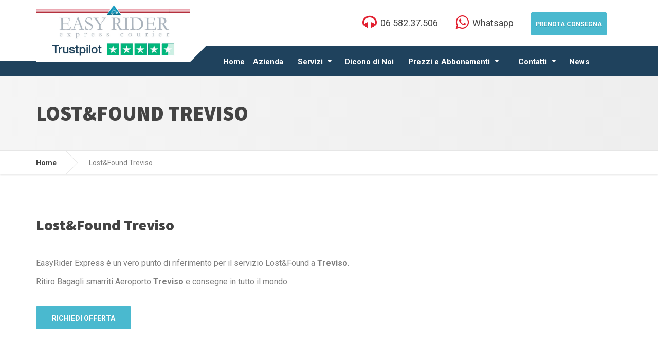

--- FILE ---
content_type: text/html; charset=UTF-8
request_url: https://www.easyriderexpress.it/lost-e-found/treviso/
body_size: 5030
content:

<!DOCTYPE html>
<html lang="it">
<head>
    <meta charset="utf-8">
    <meta http-equiv="X-UA-Compatible" content="IE=edge">
    <meta name="viewport" content="width=device-width, initial-scale=1">
    
    <title>Lost&Found Treviso</title>
	<meta name="description" content="EasyRider Express Servizio Lost&Found Treviso" />
	<meta name="keywords" content="" />
	<meta name="author" content="Easy Rider Express s.r.l." />
	<link rel="canonical" href="https://www.easyriderexpress.it/lost-e-found/treviso/" />
	
    <link href="/css/bootstrap.min.css" rel="stylesheet">
    <link href="/css/style.css" rel="stylesheet">
	<link href="/css/magnific-popup.css" rel="stylesheet">
    <link href="https://code.jquery.com/ui/1.12.1/themes/base/jquery-ui.css" rel="stylesheet">
	<link href="https://fonts.googleapis.com/css?family=Roboto%3A400%2C700%7CSource+Sans+Pro%3A700%2C900&amp;subset=latin" rel="stylesheet">
	<link rel="shortcut icon" href="/images/fav.png">
	<link rel="apple-touch-icon" href="/images/fav.png" />
	<link rel="preload" as="image" href="/uploads/slide/corriere-urbano-pony-express-roma.jpg" />
	<link rel="stylesheet" href="/css/google-reviews-slider.css" />
	
		
        
</head>
<body>

	<div class="boxed-container">
		
		

<div class="header_container">
			
			<div class="container">
				
				<header class="header">
					
					<div class="header__logo">
						<a href="/">
							<img class="img-responsive" srcset="/images/logo-easyriderexpress.jpg" alt="logo easy rider express courier" src="/images/logo-easyriderexpress.jpg">
						</a>
                        
                            
						<button data-target="#cargopress-navbar-collapse" data-toggle="collapse" class="navbar-toggle" type="button">
							<span class="navbar-toggle__text">MENU</span>
							<span class="navbar-toggle__icon-bar">
								<span class="icon-bar"></span>
								<span class="icon-bar"></span>
								<span class="icon-bar"></span>
							</span>
						</button>
					</div>
					
					<div class="header__navigation">
						<nav class="collapse navbar-collapse" id="cargopress-navbar-collapse">
							<ul class="main-navigation js-main-nav js-dropdown">
								
								<li >
									<a href="/">Home</a>
                                </li>
								
								<li ><a href="/chi-siamo/">Azienda</a></li>
								
								<li class="menu-item-has-children ">
									<a href="#">Servizi</a>
									<ul role="menu" class="sub-menu">
                                    
																				
											<li><a href="/servizi/1/pony-express-a-roma/">Pony express a Roma</a></li>
										   
																				
											<li><a href="/servizi/2/servizio-italia/">Servizio Italia</a></li>
										   
																				
											<li><a href="/servizi/3/servizio-internazionale/">Servizio Internazionale</a></li>
										   
																				
											<li><a href="/servizi/4/fattorino-fiduciario/">Fattorino Fiduciario</a></li>
										   
																				
											<li><a href="/servizi/7/servizi-postali/">Servizi Postali</a></li>
										   
																				
											<li><a href="/servizi/8/lost&found-ritiro-bagagli-smarriti-aeroporto-di-fiumicino/">Lost&Found Ritiro Bagagli smarriti Aeroporto di Fiumicino</a></li>
										   
																				
											<li><a href="/servizi/9/spedizione-pacchi-roma-italia/">Spedizione pacchi Roma e Italia</a></li>
										   
																				
											<li><a href="/servizi/10/spedizione-buste-roma/">Spedizione buste Roma</a></li>
										   
																				
											<li><a href="/servizi/11/spedizione-valigie/">Spedizione valigie</a></li>
										   
																				
											<li><a href="/servizi/12/spedizione-pallet/">Spedizione pallet</a></li>
										   
																				
											<li><a href="/servizi/14/spedizione-lettere-roma/">Spedizione lettere Roma</a></li>
										   
																				
											<li><a href="/servizi/15/spedizione-pacchi/">Spedizione pacchi</a></li>
										   
																				
											<li><a href="/servizi/16/spedizione-buste/">Spedizione buste</a></li>
										   
																				
											<li><a href="/servizi/17/spedizione-pacchi-estero/">Spedizione pacchi estero</a></li>
										   
																				
											<li><a href="/servizi/18/spedizione-lettere-estero/">Spedizione lettere estero</a></li>
										   
										 
                                        
									</ul>
								</li>
								
								<li ><a href="/dicono-di-noi/">Dicono di Noi</a>
								</li>
																
								<li class="menu-item-has-children "><a href="/listino-prezzi/">Prezzi e Abbonamenti</a>
								
									<ul role="menu" class="sub-menu">
										<li><a href="/acquista-abbonamenti-pony-express/">Acquista il tuo abbonamento</a></li>
									</ul>
								</li>
								
								<li class="menu-item-has-children "><a href="/contatti/">Contatti</a>
                                
									<ul role="menu" class="sub-menu">
											<li><a href="/preventivo/">Richiedi un preventivo</a></li>
											<li><a href="/lavora-con-noi/">Lavora con noi</a></li>
									</ul>
                                </li>
								
								<li ><a href="/blog/">News</a></li>
							</ul>
						</nav>
					</div>
					
					<div class="header__widgets">
						
						<div class="widget-icon-box">
							
							<div class="icon-box">
								<a href="tel:+390658237506" style="text-decoration:none;">
									<i class="fa fa-headphones fa-lg"></i>
									<h4 class="icon-box__title small">06 582.37.506</h4>
								</a>
                            </div>
                            <div class="icon-box">
								<a href="https://api.whatsapp.com/send?phone=393885753764" style="text-decoration:none;" target="_blank">
									<i class="fa fa-whatsapp fa-lg"></i>
									<h4 class="icon-box__title small">Whatsapp</h4>
								</a>
                            </div>
							
                            <div class="icon-box">
								<a target="_self" class="btn btn-info custom" href="https://www.ponyroma.express/?source=easyriderexpress.it">Prenota Consegna</a> <!--<a target="_blank" class="btn btn-info custom" href="https://www.misterpacco.it/">Prenota Spedizioni Nazionali</a>-->
							</div>
                            
                        </div>

                
					</div>
			
				</header>
			
			</div>
	</div><div class="main-title">
			<div class="container">
            
             			  
					<h1 class="main-title__primary">Lost&amp;Found Treviso</h1>
			 
			                 
			</div>
		</div>
        
		<div class="breadcrumbs ">
			
            <div class="container">
				<span>
					<a class="home" href="/" title="">Home</a>
				</span>
                
                				 
					<span>Lost&amp;Found Treviso </span>
				 
				                     
			</div>
            
		</div>		<div class="container">
			
			<div class="row margin-bottom-30">
				
				<div class="col-sm-12">
					                  
					<h2>Lost&amp;Found Treviso</h2>

					<hr>
					
					<p>EasyRider Express &egrave; un vero punto di riferimento per il servizio Lost&amp;Found a <strong>Treviso</strong>.</p>
                    <p>Ritiro Bagagli smarriti Aeroporto <b>Treviso</b> e consegne in tutto il mondo.</p>
                    <br />
                    <a href="/contatti/" class="btn btn-primary">Richiedi Offerta</a>
                    <br /><br />
                    
					                    
                    	<iframe width="100%" height="301" frameborder="0" scrolling="no" marginheight="0" marginwidth="0" src="https://maps.google.it/maps?q=Treviso&output=embed"></iframe>
                                    
                    					
				</div>
			</div>						
		</div>

<div class="container">
			
			<div class="row margin-bottom-60">
				
				<div class="col-sm-12">
					
					<div class="widget_text">
						
						<div class="logo-panel">
							<div class="row">
								
                                                                
                                	<div class="col-xs-12 col-sm-3">
										<a href="http://trk.skynetitaly.it/" target="_blank">
											<img alt="logo Skynet" src="/uploads/partners/skynet_logo.jpg" width="250" height="150">
										</a>
									</div>
								
								                                
                                	<div class="col-xs-12 col-sm-3">
										<a href="http://www.cna.it/" target="_blank">
											<img alt="logo Cna" src="/uploads/partners/logoCNA.jpg" width="250" height="150">
										</a>
									</div>
								
														
							</div>
						</div>
							
					</div>
					
				</div>
				
			</div>
			
		</div><div class="counters">
			
			<div class="container">
				 
				 <div  class="widget_pw_number-counter panel-first-child panel-last-child">
					 <div data-speed="1000" class="widget-number-counters">
						 
				 		 <div class="number-counter">
							 <i class="number-counter__icon fa fa-users"></i>
				 	 		 <div data-to="20" class="number-counter__number js-number">00</div>
				 	 		 <div class="number-counter__title">Fattorini</div>
				 		 </div>
				 		 <div class="number-counter">
							 <i class="number-counter__icon fa fa-globe"></i>
					   		 <div data-to="12" class="number-counter__number js-number">00</div>
				 	 		 <div class="number-counter__title">Paesi coperti</div>
				 		 </div>
				 		 <div class="number-counter">
							 <i class="number-counter__icon fa fa-users"></i>
				 	   		 <div data-to="32" class="number-counter__number js-number">00</div>
				 	   		 <div class="number-counter__title">Anni di esperienza</div>
						 </div>
					 </div>
				 </div>
				 
			</div>
			
		</div>
<footer class="footer">
			
			<div class="footer-top">
				
				<div class="container">
					
					<div class="row">
						
						<div class="col-xs-12 col-md-4">
							
							<div class="widget_nav_menu">
								<h6 class="footer-top__headings">EASY RIDER EXPRESS</h6>
								Via Lorenzo Vidaschi 12/A, 00152 Roma
                                
                                <ul style="margin-top:12px;">
									<li><a href="/chi-siamo/">Azienda</a></li>
                                    <li><a href="/listino-prezzi/">Listino prezzi</a></li>
									<li><a href="/contatti/">Contatti</a></li>
                                    <li><a href="/carta-di-qualita/">Carta di qualit&agrave;</a></li>
									<li><a href="/privacy/">Privacy &amp; Policy</a></li>
									<li><a href="/sitemap/">Mappa del sito</a></li>
								</ul>
							</div>
							
						</div>
						
                        <div class="col-xs-12 col-md-4">
							
                            <div class="widget_nav_menu">
                            
							<h6 class="footer-top__headings">CONTATTI</h6>
                            
                            <p style="line-height:22px;">
							
								<b>Centralino</b><br>06.87181749 r.a.<br>
								<b>Operativo</b> 06.582.37.506<br>
								<b>Amministrazione</b> 06.551.41.17<br>
								<b>Ufficio Commerciale</b> 06.920.80.865<br>
								<a href="https://api.whatsapp.com/send?phone=393885753764" target="_blank">Whatsapp</a>&nbsp;<span style="font-weight: bold;">388 575 3764</span><br>
								<!--<b>Fax:<b> 06/582.37.881<br />-->
                                <b>Email:</b> info@easyriderexpress.it
                            </p>
							
						</div>
                        
                        	<p>
								<a target="_blank" href="https://www.facebook.com/servizipostaliroma/" class="icon-container icon-container--square">
									<span class="fa fa-facebook"></span>
								</a>
								<!--<a target="_blank" href="https://twitter.com/" class="icon-container icon-container--square">
									<span class="fa fa-twitter"></span>
								</a>
								<a target="_blank" href="https://www.youtube.com/" class="icon-container icon-container--square">
									<span class="fa fa-youtube-play"></span>
								</a>-->
							</p>
                        
                        </div>
                        
						<div class="col-xs-12 col-md-4">
							
							<div class="widget_nav_menu">
								
								<h6 class="footer-top__headings">SERVIZI</h6>
								<ul>
								
									<li><a href="http://93.149.126.8/esLogin.aspx" target="_blank">Clienti Espresso Italia PRENOTA ONLINE</a></li>
                                
                                                                
                                    <li><a href="/servizi/1/pony-express-a-roma/">Pony express a Roma</a></li>
                                    
                                                                    
                                    <li><a href="/servizi/2/servizio-italia/">Servizio Italia</a></li>
                                    
                                                                    
                                    <li><a href="/servizi/3/servizio-internazionale/">Servizio Internazionale</a></li>
                                    
                                                                    
                                    <li><a href="/servizi/4/fattorino-fiduciario/">Fattorino Fiduciario</a></li>
                                    
                                                                    
                                    <li><a href="/servizi/7/servizi-postali/">Servizi Postali</a></li>
                                    
                                                                    
                                    <li><a href="/servizi/8/lost&found-ritiro-bagagli-smarriti-aeroporto-di-fiumicino/">Lost&Found Ritiro Bagagli smarriti Aeroporto di Fiumicino</a></li>
                                    
                                                                    
                                    <li><a href="/servizi/9/spedizione-pacchi-roma-italia/">Spedizione pacchi Roma e Italia</a></li>
                                    
                                                                    
                                    <li><a href="/servizi/10/spedizione-buste-roma/">Spedizione buste Roma</a></li>
                                    
                                                                    
                                    <li><a href="/servizi/11/spedizione-valigie/">Spedizione valigie</a></li>
                                    
                                                                    
                                    <li><a href="/servizi/12/spedizione-pallet/">Spedizione pallet</a></li>
                                    
                                                                    
                                    <li><a href="/servizi/14/spedizione-lettere-roma/">Spedizione lettere Roma</a></li>
                                    
                                                                    
                                    <li><a href="/servizi/15/spedizione-pacchi/">Spedizione pacchi</a></li>
                                    
                                                                    
                                    <li><a href="/servizi/16/spedizione-buste/">Spedizione buste</a></li>
                                    
                                                                    
                                    <li><a href="/servizi/17/spedizione-pacchi-estero/">Spedizione pacchi estero</a></li>
                                    
                                                                    
                                    <li><a href="/servizi/18/spedizione-lettere-estero/">Spedizione lettere estero</a></li>
                                    
                                                                        
								</ul>
								
							</div>
							
						</div>
                        
                        <!--<div class="col-xs-12 col-md-3">
							
							<div class="widget_nav_menu">
								
								<h6 class="footer-top__headings" style="text-transform:uppercase; font-size:18px;">siti web Servizio ponyexpress Roma</h6>
								<ul>
                                    <li class="no-padding"><a href="https://www.citycross.it/" target="_blank">www.citycross.it</a></li>
                                    <li class="no-padding"><a href="https://www.mailserviceitalia.it/" target="_blank">www.mailserviceitalia.it</a></li>
                                    <li class="no-padding"><a href="https://www.spedizioniroma.it/" target="_blank">www.spedizioniroma.it</a></li>
                                    <li class="no-padding"><a href="https://www.romanarecapiti.it/" target="_blank">www.romanarecapiti.it</a></li>
                                    <li class="no-padding"><a href="https://www.ponyexpress.roma.it/" target="_blank">www.ponyexpress.roma.it</a></li>
                                    <li class="no-padding"><a href="https://www.clodiaservice.it/" target="_blank">www.clodiaservice.it</a></li>
                                    <li class="no-padding"><a href="https://www.ponycittadino.it/" target="_blank">www.ponycittadino.it</a></li>
                                    <li class="no-padding"><a href="https://www.ponyroma.express/" target="_blank">www.ponyroma.express</a></li>
                                </ul>
                                <br />
                                
                                <h6 class="footer-top__headings" style="text-transform:uppercase; font-size:18px;">Servizio recapito Nazionale di buste, pacchi, pallet, valigie</h6>
                        		<ul>
                                    <li class="no-padding"><a href="https://www.misterpacco.it/" target="_blank">www.misterpacco.it</a></li>
                                </ul>
								
							</div>
						</div>-->
                        
							
						
							
						
						<!--<div class="col-xs-12 col-md-2">
							
							<div class="widget_nav_menu">
								
								<h6 class="footer-top__headings">SITI WEB</h6>
								<ul>
                                    <li><a href="https://www.mailserviceitalia.eu/" target="_blank">MailService Italia</a></li>
                                    <li><a href="https://www.spedizioniroma.it/" target="_blank">Spedizioni Roma</a></li>
                                    <li><a href="https://www.romanarecapiti.it/" target="_blank">Romana Recapiti</a></li>
                                    <li><a href="https://www.ponyexpress.roma.it/" target="_blank">Pony Express Roma</a></li>
                                    <li><a href="https://www.citycross.it/" target="_blank">CityCross</a></li>
                                    <li><a href="https://www.clodiaservice.it/" target="_blank">Clodia Service</a></li>
                            	</ul>
								
							</div>
							
						</div>-->
						
					</div>
					
				</div>
				
			</div>
			
			<div class="footer-bottom">
				
				<div class="container">
					
					<div class="footer-bottom__left">
						Copyright &copy; 2025 Easy Rider Express s.r.l. All rights reserved. P.Iva 11150791009 CCIAA Roma REA N.1282473 Cap Soc &euro; 50.000,00 i.v.
					</div>
					
				</div>
				
			</div>
			
		</footer><div class="visible-sm visible-xs call">
	<a title="Chiama da smartphone" href="tel:+390658237506" class="btn btn-primary" style="background:#f00; color:#fff;"><span>Chiama Adesso</span></a>
</div>		
	</div>
	
	<script src="/js/modernizr.custom.24530.js" type="text/javascript"></script>
	<script src="/js/jquery-2.1.4.min.js" type="text/javascript"></script>
    <script src="https://cdnjs.cloudflare.com/ajax/libs/jqueryui/1.12.1/jquery-ui.js"></script>
    <script src="/js/jquery.ui.datepicker-it.js" type="text/javascript"></script>
	<script src="/js/bootstrap/carousel.js"></script>
	<script src="/js/bootstrap/transition.js"></script>
	<script src="/js/bootstrap/button.js"></script>
	<script src="/js/bootstrap/collapse.js"></script>
	<script src="/js/bootstrap/validator.js"></script>
    <script src="https://maxcdn.bootstrapcdn.com/bootstrap/3.3.6/js/bootstrap.min.js"></script>
	<script src="/js/underscore.js"></script>
	<!--<script src="https://maps.googleapis.com/maps/api/js?key=AIzaSyBdItodTU-Q7rAt3yOA_7uyC3JOHAolmLE&sensor=false"></script>-->
	<script src="https://maps.googleapis.com/maps/api/js?v=3.exp&key=AIzaSyBvihtyzRMyjD8AGYQ1_DSUEkDrNwcqHjs&signed_in=true&libraries=places"></script>
	<script src="/js/SimpleMap.js"></script>
	<script src="/js/NumberCounter.js"></script>
	<script src="/js/jquery.magnific-popup.min.js"></script>
    <script src="/js/jquery.validate.min.js"></script>
    <script src="/js/jquery.form.min.js"></script>
    <script src="/js/jquery-scrolltofixed-min.js"></script>
	<script src="/js/google-reviews-slider.js"></script>
	<script src="https://www.paypal.com/sdk/js?client-id=ARUmWYltWB6mhN0dsXCz7DiqIVNvTm7OMsH0XQ67h2eqhCC-5uxsLxxy_EJb5zpBsqogDXyndYxDNp6k&currency=EUR"></script>
	<!--<script src="https://www.paypal.com/sdk/js?client-id=ARpzq6UVXVory7j-zQbjv48tU1uegngD-nn5ypXCCvoAfNbh7Q1xZ6qAsgLlNK1yWxSN7nOz-i1lix3g&currency=EUR"></script>-->
	
		
		<script src="/js/custom.js"></script>
	
		
	<script src="https://cdn.mysitemapgenerator.com/api/htmlsitemaps.min.js"></script>

    <script type="text/javascript" src="https://cdn.jsdelivr.net/npm/cookie-bar/cookiebar-latest.min.js?theme=momh&customize=1&tracking=1&thirdparty=1&always=1"></script>
    
	<!-- TrustBox script -->
	<script type="text/javascript" src="//widget.trustpilot.com/bootstrap/v5/tp.widget.bootstrap.min.js" async></script>
	<!-- End TrustBox script -->
    
    <div class="loader"></div>
    
	<!-- Google Tag Manager -->
<script>(function(w,d,s,l,i){w[l]=w[l]||[];w[l].push({'gtm.start':
new Date().getTime(),event:'gtm.js'});var f=d.getElementsByTagName(s)[0],
j=d.createElement(s),dl=l!='dataLayer'?'&l='+l:'';j.async=true;j.src=
'https://www.googletagmanager.com/gtm.js?id='+i+dl;f.parentNode.insertBefore(j,f);
})(window,document,'script','dataLayer','GTM-MCXG33JH');</script>
<!-- End Google Tag Manager -->

<!-- Google tag (gtag.js) -->
<script async src="https://www.googletagmanager.com/gtag/js?id=G-M01PXT6GWV"></script>
<script>
	window.dataLayer = window.dataLayer || [];
	function gtag(){dataLayer.push(arguments);}
	gtag('js', new Date());
	
	gtag('config', 'G-M01PXT6GWV');
</script>	<!-- Google Tag Manager (noscript) -->
	<noscript><iframe src="https://www.googletagmanager.com/ns.html?id=GTM-MCXG33JH"
	height="0" width="0" style="display:none;visibility:hidden"></iframe></noscript>
	<!-- End Google Tag Manager (noscript) -->
	
		
<input type="hidden" value="lost-e-found" id="cmd">
</body>
</html>


--- FILE ---
content_type: text/css
request_url: https://www.easyriderexpress.it/css/google-reviews-slider.css
body_size: 483
content:
    #map-plug {display:none;}

    #google-reviews {
        display:flex;
        flex-wrap:wrap;
        justify-content: center;
    }

    #google-reviews .review-item {
        border:solid 1px rgba(190,190,190,.35);
        margin:0 auto;
        padding:1em;
        flex: 1 1 20%;
    }

    @media ( max-width:1200px) {
        #google-reviews .review-item { flex: 1 1 40%; }
    }

    @media ( max-width:450px) {
        #google-reviews .review-item { flex: 1 1 90%; }
    }

    #google-reviews .review-meta, #google-reviews .review-stars {text-align:center; font-size:115%;}
    #google-reviews .review-author { text-transform: capitalize; font-weight:bold; }
    #google-reviews .review-date {opacity:.6; display:block;}
    #google-reviews .review-text {  line-height:1.55; text-align:left; max-width:32em; margin:auto;}

	#google-reviews .review-stars ul {
        display: inline-block;
        list-style: none !important;
        margin:0; padding:0;
    }

    #google-reviews .review-stars ul li {
        float: left;
        list-style: none !important;
        margin-right: 1px;
        line-height:1;
    }

    #google-reviews .review-stars ul li i {
        color: #E4B248;
        font-size: 1.4em;
        font-style:normal;
    }
    #google-reviews .review-stars ul li i.inactive { color: #c6c6c6;}
    #google-reviews .star:after { content: "\2605"; }
    #google-reviews .review-item{
        max-width: 320px;
        margin: 0 4px;
        text-align: center;
        padding: 40px !important;
		background: #fff;
    }
    #google-reviews .review-item .review-img{
        display: block;
    }

    #google-reviews .review-img img{
        max-height: 80px;
        margin:0 auto;
        margin-bottom: 20px;
    }

    #google-reviews .review-date{
        margin-bottom: 10px;
    }

    #google-reviews .review-meta, .review-stars{
        margin-bottom: 10px;
    }

    #google-reviews .review-text{
        font-size: 13px;
        line-height: 18px;
    }

    #google-reviews .review-stars ul li i{
        color: #ffc400;
    }

    #google-reviews .slick-slide{
        height: 320px!important;
        margin: 0 4px;
    }

    #google-reviews .slick-slider{
        max-width: 1250px !important;
        margin: 0 auto;
    }
    #google-reviews .slick-arrow{
        display: flex;
        align-items: center;
    }

    #google-reviews .review-item-wrapper{
        display: flex;
        justify-content: center;
    }


--- FILE ---
content_type: application/javascript
request_url: https://www.easyriderexpress.it/js/NumberCounter.js
body_size: 1036
content:
/**
 * Number Counter Widget
 */

	var config = {
		eventNS:              'widgetCounter',
		numberContainerClass: '.js-number',
	};

	var NumberCounter = function( $widgetElement ){
        'use strict';
        
		this.$widgetElement = $widgetElement;
		this.uniqueNS = _.uniqueId( config.eventNS );

		this.registerListeners();

		$( document ).trigger( 'scroll.' + this.uniqueNS );

		return this;
	};

	// Helper: Add leading zeros for counting numbers
	var leadingZeros = function( num, size ) {
        'use strict';
        
		var output = '' + num;

		while ( output.length < size ) {
			output = '0' + output;
		}

		return output;
	};

	_.extend( NumberCounter.prototype, {
		/**
		 * Register dom listeners.
		 */
		registerListeners: function () {
            'use strict';
			$( document ).on( 'scroll.' + this.uniqueNS, _.throttle( _.bind( function() {
				if ( this.widgetScrolledIntoView() ) {
					this.triggerCounting();
				}
			}, this ), 500 ) );

			return this;
		},

		/**
		 * Destroy all listeners registered in the registerListeners()
		 */
		destroyListeners: function () {
            'use strict';
			$( document ).off( 'scroll.' + this.uniqueNS );

			return this;
		},

		/**
		 * Trigger counting for all the numbers in a single widget
		 */
		triggerCounting: function () {
            'use strict';
			_.each( this.getSingleNumbersInWidget(), function ( $singleNumber ) {
				this.animateValue( $singleNumber, 0, $singleNumber.data( 'to' ), this.$widgetElement.data( 'speed' ) );
			}, this );

			this.destroyListeners();
		},

		/**
		 * Get all single number containers in a Number Widget.
		 * @return {array} array of cached jQuery elements
		 */
		getSingleNumbersInWidget: function () {
            'use strict';
			var singleNumbers = [];

			this.$widgetElement.find( config.numberContainerClass ).each( function() {
				singleNumbers.push( $( this ) );
			} );

			return singleNumbers;
		},


		/**
		 * Animate counting
		 * Assumes integer values for start, end and speed and DOM element for the element parameter
		 */
		animateValue: function( $element, start, end, speed ) {
            'use strict';
			// debugger;
			var range = end - start,
				minTimer = 50, // No timer shorter than 50ms (not really visible any way)
				stepTime = Math.abs( Math.floor( speed / range ) ); // Calculate step time to show all intermediate values

			// Never go below minTimer
			stepTime = Math.max( stepTime, minTimer );

			// Get current time and calculate desired end time
			var startTime = new Date().getTime(),
				endTime = startTime + speed,
				timer;

			var run = function() {
				var now = new Date().getTime(),
					remaining = Math.max( ( endTime - now ) / speed, 0 ),
					value     = Math.round( end - ( remaining * range ) );

				$element.text( leadingZeros( value, end.toString().length ) );

				if ( value === end ) {
					clearInterval( timer );
				}
			};

			timer = setInterval( run, stepTime );
			run();
		},

		/**
		 * Function for detecting if the element is visible on screen
		 */
		widgetScrolledIntoView: function() {
            'use strict';
			var docViewTop    = $( window ).scrollTop(),
				docViewBottom = docViewTop + $( window ).height(),
				elemTop       = this.$widgetElement.offset().top,
				elemBottom    = elemTop + this.$widgetElement.height();

			return ( ( elemBottom <= docViewBottom ) && ( elemTop >= docViewTop ) );
		},
	});

--- FILE ---
content_type: application/javascript
request_url: https://www.easyriderexpress.it/js/google-reviews-slider.js
body_size: 1433
content:
(function($) {

        $.googlePlaces = function(element, options) {

            var defaults = {
                placeId: 'ChIJERONVFK22YgRnhdwEhEDjrc' // placeId provided by google api documentation
                , render: ['reviews']
                , min_rating: 5
                , max_rows: 6
                , rotateTime: false
            };

            var plugin = this;

            plugin.settings = {}

            var $element = $(element),
                element = element;

            plugin.init = function() {
                plugin.settings = $.extend({}, defaults, options);
                $element.html("<div id='map-plug'></div>"); // create a plug for google to load data into
                initialize_place(function(place){
                    plugin.place_data = place;
                    // render specified sections
                    if(plugin.settings.render.indexOf('reviews') > -1){
                        renderReviews(plugin.place_data.reviews);
                        if(!!plugin.settings.rotateTime) {
                            initRotation();
                        }
                    }
                });
            }

            var initialize_place = function(c){
                var map = new google.maps.Map(document.getElementById('map-plug'));

                var request = {
                    placeId: plugin.settings.placeId
                };

                var service = new google.maps.places.PlacesService(map);

                service.getDetails(request, function(place, status) {
                    if (status == google.maps.places.PlacesServiceStatus.OK) {
                        c(place);
                    }
                });
            }

            var sort_by_date = function(ray) {
                ray.sort(function(a, b){
                    var keyA = new Date(a.time),
                        keyB = new Date(b.time);
                    // Compare the 2 dates
                    if(keyA < keyB) return -1;
                    if(keyA > keyB) return 1;
                    return 0;
                });
                return ray;
            }

            var filter_minimum_rating = function(reviews){
                for (var i = reviews.length -1; i >= 0; i--) {
                    if(reviews[i].rating < plugin.settings.min_rating){
                        reviews.splice(i,1);
                    }
                }
                return reviews;
            }

            var renderReviews = function(reviews){
                // reviews = sort_by_date(reviews);
                reviews = filter_minimum_rating(reviews);
                var html = "<div class='review-item-wrapper'>";
                var row_count = (plugin.settings.max_rows > 0)? plugin.settings.max_rows - 1 : reviews.length - 1;
                // make sure the row_count is not greater than available records
                row_count = (row_count > reviews.length-1)? reviews.length -1 : row_count;
                for (var i = row_count; i >= 0; i--) {
                    var stars = renderStars(reviews[i].rating);
                    var date = convertTime(reviews[i].time);
                    html = html+"<div class='review-item'><div class='review-meta'><span class='review-img'><img src='"+reviews[i].profile_photo_url+"' alt='"+reviews[i].author_name+"'></span> <span class='review-author'>"+reviews[i].author_name+"</span><span class='review-sep'>, </span><span class='review-date'>"+date+"</span></div>"+stars+"<p class='review-text'>"+ truncate(reviews[i].text)+"</p></div>"
                };
                $element.append(html);
                html = html + "</div";
            }

            function truncate(string){
                if (string.length > 189)
                    return string.substring(0,189)+'...';
                else
                    return string;
            };

            var initRotation = function() {
                var $reviewEls = $element.children('.review-item');
                var currentIdx = $reviewEls.length > 0 ? 0 : false;
                $reviewEls.hide();
                if(currentIdx !== false) {
                    $($reviewEls[currentIdx]).show();
                    setInterval(function(){
                        if(++currentIdx >= $reviewEls.length) {
                            currentIdx = 0;
                        }
                        $reviewEls.hide();
                        $($reviewEls[currentIdx]).fadeIn('slow');
                    }, plugin.settings.rotateTime);
                }
            }

            var renderStars = function(rating){
                var stars = "<div class='review-stars'><ul>";

                // fill in gold stars
                for (var i = 0; i < rating; i++) {
                    stars = stars+"<li><i class='star'></i></li>";
                };

                // fill in empty stars
                if(rating < 5){
                    for (var i = 0; i < (5 - rating); i++) {
                        stars = stars+"<li><i class='star inactive'></i></li>";
                    };
                }
                stars = stars+"</ul></div>";
                return stars;
            }

            var convertTime = function(UNIX_timestamp){
                var a = new Date(UNIX_timestamp * 1000);
                var months = ['Gen','Feb','Mar','Apr','Mag','Giu','Lug','Ago','Set','Ott','Nov','Dic'];
                var time = months[a.getMonth()] + ' ' + a.getDate() + ', ' + a.getFullYear();
                return time;
            }

            plugin.init();

        }

        $.fn.googlePlaces = function(options) {

            return this.each(function() {
                if (undefined == $(this).data('googlePlaces')) {
                    var plugin = new $.googlePlaces(this, options);
                    $(this).data('googlePlaces', plugin);
                }
            });

        }

    })(jQuery);


--- FILE ---
content_type: application/javascript
request_url: https://www.easyriderexpress.it/js/jquery.form.min.js
body_size: 4332
content:
!function(e){function t(){if(e.fn.ajaxSubmit.debug){var t="[jquery.form] "+Array.prototype.join.call(arguments,"");window.console&&window.console.log?window.console.log(t):window.opera&&window.opera.postError&&window.opera.postError(t)}}e.fn.ajaxSubmit=function(r){function a(t){for(var a=new FormData,n=0;n<t.length;n++)"file"!=t[n].type&&a.append(t[n].name,t[n].value);if(u.find("input:file:enabled").each(function(){var t=e(this).attr("name"),r=this.files;if(t)for(var n=0;n<r.length;n++)a.append(t,r[n])}),r.extraData)for(var i in r.extraData)a.append(i,r.extraData[i]);r.data=null;var o=r.beforeSend;r.beforeSend=function(e,t){t.data=a,e.upload&&(e.upload.onprogress=function(e){t.progress(e.position,e.total)}),o&&o.call(t,e,t)},e.ajax(r)}function n(a){function n(e){var t=e.contentWindow?e.contentWindow.document:e.contentDocument?e.contentDocument:e.document;return t}function o(){function r(){try{var e=n(v).readyState;t("state = "+e),"uninitialized"==e.toLowerCase()&&setTimeout(r,50)}catch(a){t("Server abort: ",a," (",a.name,")"),s(w),y&&clearTimeout(y),y=void 0}}var a=u.attr("target"),o=u.attr("action");T.setAttribute("target",d),i||T.setAttribute("method","POST"),o!=f.url&&T.setAttribute("action",f.url),f.skipEncodingOverride||i&&!/post/i.test(i)||u.attr({encoding:"multipart/form-data",enctype:"multipart/form-data"}),f.timeout&&(y=setTimeout(function(){b=!0,s(k)},f.timeout));var l=[];try{if(f.extraData)for(var c in f.extraData)l.push(e('<input type="hidden" name="'+c+'">').attr("value",f.extraData[c]).appendTo(T)[0]);f.iframeTarget||(p.appendTo("body"),v.attachEvent?v.attachEvent("onload",s):v.addEventListener("load",s,!1)),setTimeout(r,15),T.submit()}finally{T.setAttribute("action",o),a?T.setAttribute("target",a):u.removeAttr("target"),e(l).remove()}}function s(r){if(!h.aborted&&!E){try{L=n(v)}catch(a){t("cannot access response document: ",a),r=w}if(r===k&&h)return void h.abort("timeout");if(r==w&&h)return void h.abort("server abort");if(L&&L.location.href!=f.iframeSrc||b){v.detachEvent?v.detachEvent("onload",s):v.removeEventListener("load",s,!1);var i,o="success";try{if(b)throw"timeout";var u="xml"==f.dataType||L.XMLDocument||e.isXMLDoc(L);if(t("isXml="+u),!u&&window.opera&&(null==L.body||""==L.body.innerHTML)&&--M)return t("requeing onLoad callback, DOM not available"),void setTimeout(s,250);var l=L.body?L.body:L.documentElement;h.responseText=l?l.innerHTML:null,h.responseXML=L.XMLDocument?L.XMLDocument:L,u&&(f.dataType="xml"),h.getResponseHeader=function(e){var t={"content-type":f.dataType};return t[e]},l&&(h.status=Number(l.getAttribute("status"))||h.status,h.statusText=l.getAttribute("statusText")||h.statusText);var c=(f.dataType||"").toLowerCase(),d=/(json|script|text)/.test(c);if(d||f.textarea){var g=L.getElementsByTagName("textarea")[0];if(g)h.responseText=g.value,h.status=Number(g.getAttribute("status"))||h.status,h.statusText=g.getAttribute("statusText")||h.statusText;else if(d){var x=L.getElementsByTagName("pre")[0],T=L.getElementsByTagName("body")[0];x?h.responseText=x.textContent?x.textContent:x.innerText:T&&(h.responseText=T.textContent?T.textContent:T.innerText)}}else"xml"!=c||h.responseXML||null==h.responseText||(h.responseXML=F(h.responseText));try{A=O(h,c,f)}catch(r){o="parsererror",h.error=i=r||o}}catch(r){t("error caught: ",r),o="error",h.error=i=r||o}h.aborted&&(t("upload aborted"),o=null),h.status&&(o=h.status>=200&&h.status<300||304===h.status?"success":"error"),"success"===o?(f.success&&f.success.call(f.context,A,"success",h),m&&e.event.trigger("ajaxSuccess",[h,f])):o&&(void 0==i&&(i=h.statusText),f.error&&f.error.call(f.context,h,o,i),m&&e.event.trigger("ajaxError",[h,f,i])),m&&e.event.trigger("ajaxComplete",[h,f]),m&&!--e.active&&e.event.trigger("ajaxStop"),f.complete&&f.complete.call(f.context,h,o),E=!0,f.timeout&&clearTimeout(y),setTimeout(function(){f.iframeTarget||p.remove(),h.responseXML=null},100)}}}var l,c,f,m,d,p,v,h,g,x,b,y,T=u[0],j=!!e.fn.prop;if(a)if(j)for(c=0;c<a.length;c++)l=e(T[a[c].name]),l.prop("disabled",!1);else for(c=0;c<a.length;c++)l=e(T[a[c].name]),l.removeAttr("disabled");if(e(":input[name=submit],:input[id=submit]",T).length)return void alert('Error: Form elements must not have name or id of "submit".');if(f=e.extend(!0,{},e.ajaxSettings,r),f.context=f.context||f,d="jqFormIO"+(new Date).getTime(),f.iframeTarget?(p=e(f.iframeTarget),x=p.attr("name"),null==x?p.attr("name",d):d=x):(p=e('<iframe name="'+d+'" src="'+f.iframeSrc+'" />'),p.css({position:"absolute",top:"-1000px",left:"-1000px"})),v=p[0],h={aborted:0,responseText:null,responseXML:null,status:0,statusText:"n/a",getAllResponseHeaders:function(){},getResponseHeader:function(){},setRequestHeader:function(){},abort:function(r){var a="timeout"===r?"timeout":"aborted";t("aborting upload... "+a),this.aborted=1,p.attr("src",f.iframeSrc),h.error=a,f.error&&f.error.call(f.context,h,a,r),m&&e.event.trigger("ajaxError",[h,f,a]),f.complete&&f.complete.call(f.context,h,a)}},m=f.global,m&&!e.active++&&e.event.trigger("ajaxStart"),m&&e.event.trigger("ajaxSend",[h,f]),f.beforeSend&&f.beforeSend.call(f.context,h,f)===!1)return void(f.global&&e.active--);if(!h.aborted){g=T.clk,g&&(x=g.name,x&&!g.disabled&&(f.extraData=f.extraData||{},f.extraData[x]=g.value,"image"==g.type&&(f.extraData[x+".x"]=T.clk_x,f.extraData[x+".y"]=T.clk_y)));var k=1,w=2,S=e("meta[name=csrf-token]").attr("content"),D=e("meta[name=csrf-param]").attr("content");D&&S&&(f.extraData=f.extraData||{},f.extraData[D]=S),f.forceSync?o():setTimeout(o,10);var A,L,E,M=50,F=e.parseXML||function(e,t){return window.ActiveXObject?(t=new ActiveXObject("Microsoft.XMLDOM"),t.async="false",t.loadXML(e)):t=(new DOMParser).parseFromString(e,"text/xml"),t&&t.documentElement&&"parsererror"!=t.documentElement.nodeName?t:null},X=e.parseJSON||function(e){return window.eval("("+e+")")},O=function(t,r,a){var n=t.getResponseHeader("content-type")||"",i="xml"===r||!r&&n.indexOf("xml")>=0,o=i?t.responseXML:t.responseText;return i&&"parsererror"===o.documentElement.nodeName&&e.error&&e.error("parsererror"),a&&a.dataFilter&&(o=a.dataFilter(o,r)),"string"==typeof o&&("json"===r||!r&&n.indexOf("json")>=0?o=X(o):("script"===r||!r&&n.indexOf("javascript")>=0)&&e.globalEval(o)),o}}}if(!this.length)return t("ajaxSubmit: skipping submit process - no element selected"),this;var i,o,s,u=this;"function"==typeof r&&(r={success:r}),i=this.attr("method"),o=this.attr("action"),s="string"==typeof o?e.trim(o):"",s=s||window.location.href||"",s&&(s=(s.match(/^([^#]+)/)||[])[1]),r=e.extend(!0,{url:s,success:e.ajaxSettings.success,type:i||"GET",iframeSrc:/^https/i.test(window.location.href||"")?"javascript:false":"about:blank"},r);var l={};if(this.trigger("form-pre-serialize",[this,r,l]),l.veto)return t("ajaxSubmit: submit vetoed via form-pre-serialize trigger"),this;if(r.beforeSerialize&&r.beforeSerialize(this,r)===!1)return t("ajaxSubmit: submit aborted via beforeSerialize callback"),this;var c=r.traditional;void 0===c&&(c=e.ajaxSettings.traditional);var f,m=this.formToArray(r.semantic);if(r.data&&(r.extraData=r.data,f=e.param(r.data,c)),r.beforeSubmit&&r.beforeSubmit(m,this,r)===!1)return t("ajaxSubmit: submit aborted via beforeSubmit callback"),this;if(this.trigger("form-submit-validate",[m,this,r,l]),l.veto)return t("ajaxSubmit: submit vetoed via form-submit-validate trigger"),this;var d=e.param(m,c);f&&(d=d?d+"&"+f:f),"GET"==r.type.toUpperCase()?(r.url+=(r.url.indexOf("?")>=0?"&":"?")+d,r.data=null):r.data=d;var p=[];if(r.resetForm&&p.push(function(){u.resetForm()}),r.clearForm&&p.push(function(){u.clearForm(r.includeHidden)}),!r.dataType&&r.target){var v=r.success||function(){};p.push(function(t){var a=r.replaceTarget?"replaceWith":"html";e(r.target)[a](t).each(v,arguments)})}else r.success&&p.push(r.success);r.success=function(e,t,a){for(var n=r.context||r,i=0,o=p.length;o>i;i++)p[i].apply(n,[e,t,a||u,u])};var h=e("input:file:enabled[value]",this),g=h.length>0,x="multipart/form-data",b=u.attr("enctype")==x||u.attr("encoding")==x,y=!!(g&&h.get(0).files&&window.FormData);t("fileAPI :"+y);var T=(g||b)&&!y;return r.iframe!==!1&&(r.iframe||T)?r.closeKeepAlive?e.get(r.closeKeepAlive,function(){n(m)}):n(m):(g||b)&&y?(r.progress=r.progress||e.noop,a(m)):e.ajax(r),this.trigger("form-submit-notify",[this,r]),this},e.fn.ajaxForm=function(r){if(0===this.length){var a={s:this.selector,c:this.context};return!e.isReady&&a.s?(t("DOM not ready, queuing ajaxForm"),e(function(){e(a.s,a.c).ajaxForm(r)}),this):(t("terminating; zero elements found by selector"+(e.isReady?"":" (DOM not ready)")),this)}return this.ajaxFormUnbind().bind("submit.form-plugin",function(t){t.isDefaultPrevented()||(t.preventDefault(),e(this).ajaxSubmit(r))}).bind("click.form-plugin",function(t){var r=t.target,a=e(r);if(!a.is(":submit,input:image")){var n=a.closest(":submit");if(0==n.length)return;r=n[0]}var i=this;if(i.clk=r,"image"==r.type)if(void 0!=t.offsetX)i.clk_x=t.offsetX,i.clk_y=t.offsetY;else if("function"==typeof e.fn.offset){var o=a.offset();i.clk_x=t.pageX-o.left,i.clk_y=t.pageY-o.top}else i.clk_x=t.pageX-r.offsetLeft,i.clk_y=t.pageY-r.offsetTop;setTimeout(function(){i.clk=i.clk_x=i.clk_y=null},100)})},e.fn.ajaxFormUnbind=function(){return this.unbind("submit.form-plugin click.form-plugin")},e.fn.formToArray=function(t){var r=[];if(0===this.length)return r;var a=this[0],n=t?a.getElementsByTagName("*"):a.elements;if(!n)return r;var i,o,s,u,l,c,f;for(i=0,c=n.length;c>i;i++)if(l=n[i],s=l.name)if(t&&a.clk&&"image"==l.type)l.disabled||a.clk!=l||(r.push({name:s,value:e(l).val(),type:l.type}),r.push({name:s+".x",value:a.clk_x},{name:s+".y",value:a.clk_y}));else if(u=e.fieldValue(l,!0),u&&u.constructor==Array)for(o=0,f=u.length;f>o;o++)r.push({name:s,value:u[o]});else null!==u&&"undefined"!=typeof u&&r.push({name:s,value:u,type:l.type});if(!t&&a.clk){var m=e(a.clk),d=m[0];s=d.name,s&&!d.disabled&&"image"==d.type&&(r.push({name:s,value:m.val()}),r.push({name:s+".x",value:a.clk_x},{name:s+".y",value:a.clk_y}))}return r},e.fn.formSerialize=function(t){return e.param(this.formToArray(t))},e.fn.fieldSerialize=function(t){var r=[];return this.each(function(){var a=this.name;if(a){var n=e.fieldValue(this,t);if(n&&n.constructor==Array)for(var i=0,o=n.length;o>i;i++)r.push({name:a,value:n[i]});else null!==n&&"undefined"!=typeof n&&r.push({name:this.name,value:n})}}),e.param(r)},e.fn.fieldValue=function(t){for(var r=[],a=0,n=this.length;n>a;a++){var i=this[a],o=e.fieldValue(i,t);null===o||"undefined"==typeof o||o.constructor==Array&&!o.length||(o.constructor==Array?e.merge(r,o):r.push(o))}return r},e.fieldValue=function(t,r){var a=t.name,n=t.type,i=t.tagName.toLowerCase();if(void 0===r&&(r=!0),r&&(!a||t.disabled||"reset"==n||"button"==n||("checkbox"==n||"radio"==n)&&!t.checked||("submit"==n||"image"==n)&&t.form&&t.form.clk!=t||"select"==i&&-1==t.selectedIndex))return null;if("select"==i){var o=t.selectedIndex;if(0>o)return null;for(var s=[],u=t.options,l="select-one"==n,c=l?o+1:u.length,f=l?o:0;c>f;f++){var m=u[f];if(m.selected){var d=m.value;if(d||(d=m.attributes&&m.attributes.value&&!m.attributes.value.specified?m.text:m.value),l)return d;s.push(d)}}return s}return e(t).val()},e.fn.clearForm=function(t){return this.each(function(){e("input,select,textarea",this).clearFields(t)})},e.fn.clearFields=e.fn.clearInputs=function(e){var t=/^(?:color|date|datetime|email|month|number|password|range|search|tel|text|time|url|week)$/i;return this.each(function(){var r=this.type,a=this.tagName.toLowerCase();t.test(r)||"textarea"==a||e&&/hidden/.test(r)?this.value="":"checkbox"==r||"radio"==r?this.checked=!1:"select"==a&&(this.selectedIndex=-1)})},e.fn.resetForm=function(){return this.each(function(){("function"==typeof this.reset||"object"==typeof this.reset&&!this.reset.nodeType)&&this.reset()})},e.fn.enable=function(e){return void 0===e&&(e=!0),this.each(function(){this.disabled=!e})},e.fn.selected=function(t){return void 0===t&&(t=!0),this.each(function(){var r=this.type;if("checkbox"==r||"radio"==r)this.checked=t;else if("option"==this.tagName.toLowerCase()){var a=e(this).parent("select");t&&a[0]&&"select-one"==a[0].type&&a.find("option").selected(!1),this.selected=t}})},e.fn.ajaxSubmit.debug=!1}(jQuery);

--- FILE ---
content_type: application/javascript
request_url: https://www.easyriderexpress.it/js/custom.js
body_size: 4216
content:
$(function(){
	"use strict";
        
	/**
	 * gallery
	 */
	$('.gallery').each(function(){
		
		$(this).magnificPopup({
			delegate: 'a', // child items selector, by clicking on it popup will open
		  	type: 'image',
			gallery:{
			    enabled:true
			}
		});
		
	})
	
	//recensioni Google
    $("#google-reviews").googlePlaces({
		placeId: 'ChIJFw2HvK1lLxMRE42B3GXM_74',
		render: ['reviews'],
		min_rating: 3,
		max_rows:7
    });
		
	/**
	 * Maps
	 */
	$( '.js-where-we-are' ).each( function () {
		new SimpleMap( $( this ), {
			markers: mapMarkers,
			zoom:    16,
			type:    $( this ).data( 'type' ),
			styles:  [{"featureType":"administrative","elementType":"labels.text.fill","stylers":[{"color":"#444444"}]},{"featureType":"landscape","elementType":"all","stylers":[{"color":"#f2f2f2"}]},{"featureType":"landscape.man_made","elementType":"geometry.fill","stylers":[{"color":"#eeeeee"}]},{"featureType":"landscape.natural.landcover","elementType":"geometry.fill","stylers":[{"color":"#dddddd"}]},{"featureType":"landscape.natural.terrain","elementType":"geometry.fill","stylers":[{"color":"#dddddd"}]},{"featureType":"poi","elementType":"all","stylers":[{"visibility":"off"}]},{"featureType":"road","elementType":"all","stylers":[{"saturation":-100},{"lightness":45}]},{"featureType":"road.highway","elementType":"all","stylers":[{"visibility":"simplified"}]},{"featureType":"road.arterial","elementType":"labels.icon","stylers":[{"visibility":"off"}]},{"featureType":"transit","elementType":"all","stylers":[{"visibility":"off"}]},{"featureType":"water","elementType":"all","stylers":[{"color":"#46bcec"},{"visibility":"on"}]},{"featureType":"water","elementType":"geometry.fill","stylers":[{"color":"#1f425d"}]},{"featureType":"water","elementType":"labels.text.fill","stylers":[{"color":"#979797"}]},{"featureType":"water","elementType":"labels.text.stroke","stylers":[{"weight":"0.01"}]}],
		}).renderMap();
	});
	
	$( '.route' ).each( function () {
		new SimpleMap( $( this ), {
			zoom:    $( this ).data( 'zoom' ),
			type:    $( this ).data( 'type' ),
			styles:  [{"featureType":"administrative","elementType":"labels.text.fill","stylers":[{"color":"#444444"}]},{"featureType":"landscape","elementType":"all","stylers":[{"color":"#f2f2f2"}]},{"featureType":"landscape.man_made","elementType":"geometry.fill","stylers":[{"color":"#eeeeee"}]},{"featureType":"landscape.natural.landcover","elementType":"geometry.fill","stylers":[{"color":"#dddddd"}]},{"featureType":"landscape.natural.terrain","elementType":"geometry.fill","stylers":[{"color":"#dddddd"}]},{"featureType":"poi","elementType":"all","stylers":[{"visibility":"off"}]},{"featureType":"road","elementType":"all","stylers":[{"saturation":-100},{"lightness":45}]},{"featureType":"road.highway","elementType":"all","stylers":[{"visibility":"simplified"}]},{"featureType":"road.arterial","elementType":"labels.icon","stylers":[{"visibility":"off"}]},{"featureType":"transit","elementType":"all","stylers":[{"visibility":"off"}]},{"featureType":"water","elementType":"all","stylers":[{"color":"#46bcec"},{"visibility":"on"}]},{"featureType":"water","elementType":"geometry.fill","stylers":[{"color":"#1f425d"}]},{"featureType":"water","elementType":"labels.text.fill","stylers":[{"color":"#979797"}]},{"featureType":"water","elementType":"labels.text.stroke","stylers":[{"weight":"0.01"}]}],
		}).renderMap();
	});
	
	
	/**
	 * Number Counter Widget JS code
	 */
	// Get all number counter widgets
	var $counterWidgets = $( '.widget-number-counters' );

	if ( $counterWidgets.length ) {
		$counterWidgets.each( function () {
			new NumberCounter( $( this ) );
		} );
	}
	
	
	
	/**
	 * Menu height on large screens, break point
	 */
	(function () {
		$( 'head' ).append( '<style type="text/css" id="main-nav-css"></style>' );

		var $menu = $( '.js-main-nav' ),
			$css = $( '#main-nav-css' );

		if ( ! $menu || ! $css ) {
			return;
		}

		var isMultilineMenu = function () {
			return $menu.height() > 45;
		};

		var updateMenuStyle = function () {
			if ( Modernizr.mq( '(min-width: 1200px)' ) && isMultilineMenu() ) {
				var lines = Math.round( $menu.height() / 60 );
				$css.text( '@media (min-width: 1200px) { .header__container::before { bottom: ' + (lines * 60 - 30) + 'px; } .header__container::after { bottom: ' + (lines * 60 ) + 'px; } }' );
			}
			else if ( Modernizr.mq( '(min-width: 992px)' ) && isMultilineMenu() ) {
				$css.text( '@media (min-width: 992px) { .header__container::before, .header__container::after { bottom: ' + $menu.height() + 'px; } }' );
			}
			else {
				$css.text( '' );
			}
		};

		updateMenuStyle();
		$( window ).on( 'resize', _.debounce( updateMenuStyle, 250 ) );
	})();
	
	
	/**
	 * Quick quote form submission
	 */
	
	var theForm
	
	$('form.aSubmit').validator().on('submit', function (e) {
		
		theForm = $(this);
		
		if (e.isDefaultPrevented()) {
	    	
			alert('Compila tutti i campi del form!');
	  	
		} else {
			
			$('#loader').fadeIn();
	    	
			$.ajax({
				url: $(this).attr('action'),
				method: 'post',
				data: $(this).serialize()
			}).done(function(ret){
				
				$('#loader').fadeOut();
				
				
				if( ret == "Messaggio inviato!" ) {
					
					theForm.find('.response.success').fadeIn();
					
				} else {
					
					theForm.find('.response.error').fadeIn();
					
				}
							
				setTimeout(function(){ theForm.find('.response').fadeOut() }, 7000)
				
			})
			
		}
		
		return false;
		
	})
	
	
	/**
	 * Request quote scroll
	 */
    $('#button_requestQuote').on('click', function(){
        
        $('html, body').animate({
	        scrollTop: $("#quickQuoteForm_wrapper").offset().top
	    }, 2000);
            
    });
	
})
		
		$("#flogin").validate();
		
		//Contact form
		$("#form_cont").validate();
		/*$(function() {
		var v = $("#form_cont").validate({
		submitHandler: function(form) {
		$(form).ajaxSubmit({
		target: "#result",
		clearForm: true
		});
		$('#campi_hide').hide();
		$('html, body').animate({scrollTop:$("#result").offset().top}, 700);
  		return false;
		}
		});
		});*/
		
		//Comment form
		$(function() {
		var v = $("#form_comm").validate({
		submitHandler: function(form) {
		$(form).ajaxSubmit({
		target: "#result2",
		clearForm: true
		});
		$('#campi_hide2').hide();
		$('html, body').animate({scrollTop:$("#result2").offset().top}, 700);
  		return false;
		}
		});

		});
		
		//Preventivo form
		$("#form_prev").validate();
		/*$(function() {
		var v = $("#form_prev").validate({
		submitHandler: function(form) {
		$(form).ajaxSubmit({
		target: "#result3",
		clearForm: true
		});
		$('#campi_hide3').hide();
		$('html, body').animate({scrollTop:$("#result3").offset().top}, 700);
  		return false;
		}
		});
		});*/
		
		
		//Lavora con noi form
		$("#form_cv").validate();
		/*$(function() {
		var v = $("#form_cv").validate({
		submitHandler: function(form) {
		$(form).ajaxSubmit({
		target: "#result4",
		clearForm: true
		});
		$('#campi_hide4').hide();
		$('html, body').animate({scrollTop:$("#result4").offset().top}, 700);
  		return false;
		}
		});
		});*/
		
		$("#form_abbonamenti").validate({
		submitHandler: function(form) {

			$("#show_paypal").show();
			$(".add_abbonamento").hide();
			
			return false;
			}
		});
	
	$(document).ready(function() {
		
		$('.files_accept_cv').each(function() {
    	$(this).rules('add', 
		{
        accept: "pdf",
        messages: {
            accept: "estensione non valida"
        }
    });
	
	});
		
	//inizializza riepilogo corsa				   
	$("#prev").show().load('/include/inc/riepilogo_corsa.php');
	
	
	$("#form_prenota").validate({
		  rules: {
			rit_cap: {
			  minlength: 5
			},
			cons_cap: {
			  minlength: 5
			}
		},
		submitHandler: function(form) {
			
		var rit_indirizzo = encodeURIComponent($("#rit_indirizzo").val());
		var rit_civico = $('#rit_civico').val();
		var cons_indirizzo = encodeURIComponent($("#cons_indirizzo").val());
		var cons_civico = $('#cons_civico').val();
		var rit_cap = $('#rit_cap').val();
		var cons_cap = $('#cons_cap').val();
		var tipo_corsa = $('#tipo_corsa:checked').val();
		
			if(tipo_corsa==2)
				$('#div_cons_veloce_ritorno').show();
			else{
				$('#div_cons_veloce_ritorno').hide();
				$('#cons_veloce_ritorno').prop('checked', false);
				
					var mode = "addcons_veloce_ritorno";
					var cons_veloce_ritorno = 0;
				
					$.ajax({
					url:"/include/inc/insert_basket.php",
					method:"POST",
					data:{mode:mode,cons_veloce_ritorno:cons_veloce_ritorno},
					success:function(data){
					}
				});
			}
		
		
			$("#prev").load('/include/inc/riepilogo_corsa.php?mode=prev&fase=1&rit_indirizzo=' + rit_indirizzo + '&cons_indirizzo=' + cons_indirizzo + '&tipo_corsa=' + tipo_corsa + '&rit_cap=' + rit_cap + '&cons_cap=' + cons_cap + '&rit_civico=' + rit_civico + '&cons_civico=' + cons_civico + '&random=' + Math.random()*99999);
			
			$('.del_corsa').show();
			$('html, body').scrollTop( $("#prev").offset().top - 100);
			return false;
		}
	});
	
	
	//peso
	$('.peso').on('change', function() {
  		
		var peso = $(this).val();
		var mode = "addpeso";
				
		$.ajax({
			url:"/include/inc/insert_basket.php",
			method:"POST",
			data:{mode:mode,peso:peso},
			success:function(data){
				//alert(data);
				url = '/include/inc/riepilogo_corsa.php?fase=2&random=' + Math.random()*99999;
				$("#prev").load(url);
			}
			});
		})
		
		
		//assicurazione
		$('.assicurazione').on('change', function() {
  		
		var assicurazione = $(this).val();
		var mode = "addassicurazione";
				
			$.ajax({
				url:"/include/inc/insert_basket.php",
				method:"POST",
				data:{mode:mode,assicurazione:assicurazione},
				success:function(data){
					//alert(data);
					url = '/include/inc/riepilogo_corsa.php?fase=2&random=' + Math.random()*99999;
					$("#prev").load(url);
				}
			});
		})
		
		
		//SMS
		$('.sms').on('change', function() {
  		
		var mode = "addsms";
		var sms = '';
		
		if ($(this).is(':checked'))
			sms = 1;
		else
			sms = 0;
		
			$.ajax({
				url:"/include/inc/insert_basket.php",
				method:"POST",
				data:{mode:mode,sms:sms},
				success:function(data){
					//alert(data);
					url = '/include/inc/riepilogo_corsa.php?fase=2&random=' + Math.random()*99999;
					$("#prev").load(url);
				}
			});
		})
		
		
		//consegna veloce
		$('.cons_veloce').on('change', function() {
  		
		var mode = "addcons_veloce";
		var cons_veloce = '';
		
		if ($(this).is(':checked'))
			cons_veloce = 1;
		else
			cons_veloce = 0;
			
			$.ajax({
				url:"/include/inc/insert_basket.php",
				method:"POST",
				data:{mode:mode,cons_veloce:cons_veloce},
				success:function(data){
					//alert(data);
					url = '/include/inc/riepilogo_corsa.php?fase=2&random=' + Math.random()*99999;
					$("#prev").load(url);
				}
			});
		})
		
		//consegna veloce ritorno
		$('.cons_veloce_ritorno').on('change', function() {
  		
		var mode = "addcons_veloce_ritorno";
		var cons_veloce_ritorno = '';
		
		if ($(this).is(':checked'))
			cons_veloce_ritorno = 1;
		else
			cons_veloce_ritorno = 0;
			
			$.ajax({
				url:"/include/inc/insert_basket.php",
				method:"POST",
				data:{mode:mode,cons_veloce_ritorno:cons_veloce_ritorno},
				success:function(data){
					//alert(data);
					url = '/include/inc/riepilogo_corsa.php?fase=2&random=' + Math.random()*99999;
					$("#prev").load(url);
				}
			});
		})
		
		
		//prova consegna
		$('.prova_consegna').on('change', function() {
  		
		var mode = "addprova_cons";
		var prova_cons = '';
		
		if ($(this).is(':checked'))
			prova_cons = 1;
		else
			prova_cons = 0;
			
			$.ajax({
				url:"/include/inc/insert_basket.php",
				method:"POST",
				data:{mode:mode,prova_cons:prova_cons},
				success:function(data){
					//alert(data);
					url = '/include/inc/riepilogo_corsa.php?fase=2&random=' + Math.random()*99999;
					$("#prev").load(url);
				}
			});
		})
		
		$('.del_corsa').on('click', function(){
        
		var id = $('#idcorsa').val();
		var mode = "del_corsa";
		
		$.ajax({
				url:"/include/inc/insert_basket.php",
				method:"POST",
				data:{mode:mode,id:id},
				success:function(data){
					//alert(data);
					$('#rit_indirizzo').val('');
					$('#cons_indirizzo').val('');
					$("#rit_indirizzo_cod").val('');
					$("#cons_indirizzo_cod").val('');
					$('#rit_civico').val('');
					$('#cons_civico').val('');
					$('#rit_cap').val('');
					$('#cons_cap').val('');
					$('#tipo_corsa').filter('[value=1]').prop('checked', true);
					$('.del_corsa').hide();
					
					$('#prova_consegna').prop('checked', false);
					//$('#peso').filter('[value=0]').prop('checked', true);
					$('.peso').prop('checked', false);
					$('#assicurazione').filter('[value=0]').prop('checked', true);
					$('#sms').prop('checked', false);
					$('#cons_veloce').prop('checked', false);
					$('#cons_veloce_ritorno').prop('checked', false);
					$('#email_reg').val('');
					
						url = '/include/inc/riepilogo_corsa.php?fase=1&random=' + Math.random()*99999;
						$("#prev").load(url);
						scroll(0,0);
				}
			});
        
    	});
		
	
	});
	
	//completa corsa
	$("#form_completa").validate({
  	submitHandler: function(form) {
		
		$('.loader').show();
		//dati carrello
		var carrelloid = $("#carrelloid").val();
		var mitt_dest = $('.mitt_dest:checked').val();
		var mittente = $("#mittente").val();
		var data_corsa = $("#data_corsa").val();
		var destinatario = $("#destinatario").val();
		var note = $("#note").val();
		
		var mode = "updatebasket";
		
		$.ajax({
			url:"/include/inc/insert_basket.php",
			method:"POST",
			data:{mode:mode,carrelloid:carrelloid,mitt_dest:mitt_dest,mittente:mittente,data_corsa:data_corsa,destinatario:destinatario,note:note},
			success:function(data){
				//alert(data);
				$('.loader').hide();
				window.location.href = '/accedi-registrati/' + carrelloid + '/';
				return false;
				}
			});
			}
		});
	
	
	//inizializza preventivo servizi speciali
	$("#prev_servizi").show().load('/include/inc/riepilogo_servizi.php');
	
	// Validation method for variable currency
      $.validator.addMethod("currency", function (value, element) {
            return this.optional(element) || /^(?:(\$|�|�))?(\d{1,3}(\,\d{3})*|(\d+))(\.\d{2})?$/.test(value);
}, "Inserisci un importo valido");
	
	$("#form_servizi").validate({
  		submitHandler: function(form) {
			
		var importo_servizio = $("#importo_servizio").val();
		var n_ordine = encodeURI($("#n_ordine").val());
		var desc_servizio = encodeURI($("#desc_servizio").val());
		
			url = '/include/inc/riepilogo_servizi.php?mode=prev&fase=1&importo_servizio=' + importo_servizio + '&n_ordine=' + n_ordine + '&desc_servizio=' + desc_servizio + '&random=' + Math.random()*99999;
			
			$("#prev_servizi").load(url);
			
			$('html, body').animate({scrollTop:$("#prev_servizi").offset().top - 100});
			return false;
			
			}
		});
	
	
	$('.prev_scroll').scrollToFixed({
		limit: $('.stop_scroll').offset().top
	});
	
	
	//crea account
	$('#create_account').on('change', function() {
  		
		if ($(this).is(':checked'))
			$('.btn_completa').val('REGISTRATI E COMPLETA CORSA');
		else
			$('.btn_completa').val('COMPLETA CORSA');
			
	})
	
	//privato azienda
		$('.pri_azi').on('change', function() {
  		
		var pri_azi = $(this).val();
		
			if(pri_azi==1){
				
				$("#hide_pri").show();
				$("#hide_cod_fiscale").show();
				$("#hide_azi").hide();
				$("#hide_piva").hide();
				$("#ind_azi_pri").html('Indirizzo *');
			
			}else{
				$("#hide_pri").hide();
				$("#hide_cod_fiscale").hide();
				$("#hide_azi").show();
				$("#hide_piva").show();
				$("#ind_azi_pri").html('Indirizzo sede legale *');
			}
				
		})
	
	
	//registrazione aggiornamento cliente
	$("#freg").validate({
  	submitHandler: function(form) {
		
		$('.loader').show();
		//dati carrello
		var carrelloid = $("#carrelloid").val();
		
		//dati cliente
		var pri_azi = $('.pri_azi:checked').val();
		var nome = $("#nome").val();
		var cognome = $("#cognome").val();
		var ragione = $("#ragione").val();
		var referente = $("#referente").val();
		var cod_fiscale = $("#cod_fiscale").val();
		var piva = $("#piva").val();
		var telefono = $("#telefono").val();
		var indirizzo = $("#indirizzo").val();
		var provincia = $("#provincia").val();
		var citta = $("#citta").val();
		var cap = $("#cap").val();
		var email = $("#carrello_email").val();
		var mode = '';
		
			if($('#create_account').val()==1)
				mode = 'ins_cliente';
			else
				mode = 'mod_cliente';
			
			
			$.ajax({
			url:"/mode/registrazione.php",
			method:"POST",
			data:{mode:mode,carrelloid:carrelloid,pri_azi:pri_azi,nome:nome,cognome:cognome,ragione:ragione,referente:referente,cod_fiscale:cod_fiscale,piva:piva,telefono:telefono,indirizzo:indirizzo,provincia:provincia,citta:citta,cap:cap,email:email},
			success:function(response){
				//alert(data);
				$('.loader').hide();
				window.location.href = '/corsa-completata/' + carrelloid + '/';
				}
			});
			 return false;
			}
		});
	
	
	$("#tologin").click(function() {
		scroll(0,0);
	});
	
	//CERCA 
	function peppePatchAutocomplete() {
 
          var oldFn = $.ui.autocomplete.prototype._renderItem;
 
          $.ui.autocomplete.prototype._renderItem = function( ul, item) {
 
              var t = String(item.value).replace(
                new RegExp(this.term, "gi"),
                "<span class='ui-state-highlight'>$&</span>");
 
              return $( "<li></li>" )
                  .data( "item.autocomplete", item )
                  .append( "<a>" + t + "</a>" )
                  .appendTo( ul );
          };
      }
	
	$(function() {
 
    	peppePatchAutocomplete();
 		
		
		//cerca indirizzo
		$(".indirizzo").autocomplete({
            source: "/include/search_strada.php",
            minLength: 2,
			change: function(event,ui){
			  //$(this).val((ui.item ? ui.item.value : ""));
			},
            select: function( event, ui ) {
				var id = $(this).attr("id");
				var tipo = '';
				var hide = '';
				
				if(id=='rit_indirizzo'){
					tipo = 'ritiro';
					hide = $("#hide_ritiro");
					
				}else if(id=='cons_indirizzo'){
					tipo = 'consegna';
					hide = $("#hide_consegna");
				}
				
				url = '/include/indirizzo_det.php?tipo=' + tipo + '&codice=' + ui.item.id + '&random=' + Math.random()*99999;
				//alert(url);
				hide.show().load(url);
							
			}
        });

	});
	
	  $( function() {
    	$( "#data_corsa" ).datepicker({minDate:0, beforeShowDay: $.datepicker.noWeekends});
  	  });

--- FILE ---
content_type: text/javascript;;charset=cp1251
request_url: https://cdn.mysitemapgenerator.com/api/htmlsitemaps.min.js
body_size: 967
content:
$(function(){function l(){if(Math.floor($(".sitemap").width()/parseInt($(".primaryNav > ul > li").css("width")))<$(".primaryNav > ul > li").length-1){var l=$(".primaryNav").height()-$(".primaryNav > ul > li").last().height()+2;$("#longcoll").length?$("#longcoll").replaceWith("<style id='longcoll'> .primaryNav #home:before { height: "+l+"px; } </style>"):$("head").append("<style id='longcoll'> .primaryNav #home:before { height: "+l+"px; } </style>"),$("#home").addClass("long-cell")}else $("#home").removeClass("long-cell")}$(window).on("load resize",function(){l()}),$(".expand_items").on("click",function(){return $(this).toggleClass("expanded_view"),$(this).hasClass("expanded_view")?($(this).find("a").html("&#x25B2;"),$(this).parent("ul").find("> li").slice(5,$(this).parent("ul").find("> li").length-1).removeClass("collapsed_item")):($("body").scrollTop($(this).parent("ul").offset().top),$(this).find("a").html("&#x25BC;"),$(this).parent("ul").find("> li").slice(5,$(this).parent("ul").find("> li").length-1).addClass("collapsed_item")),setTimeout(l,500),!1})});